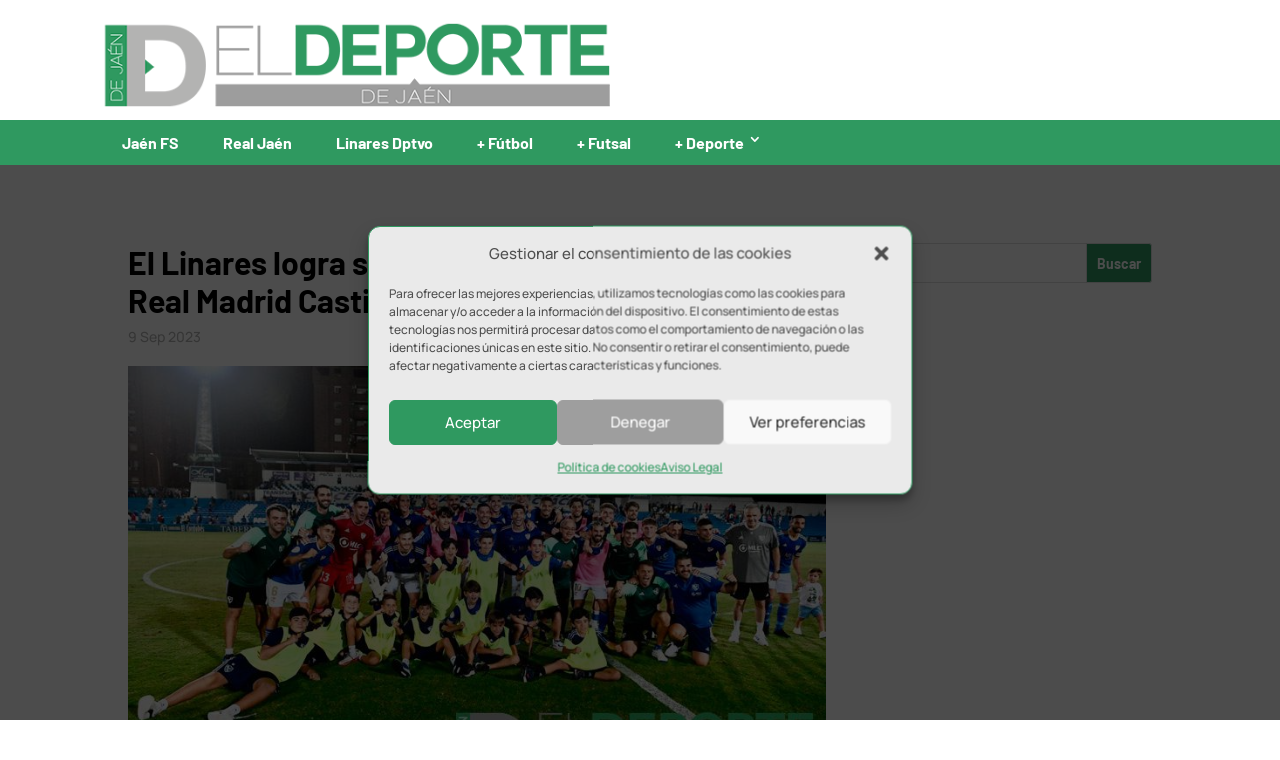

--- FILE ---
content_type: text/html; charset=UTF-8
request_url: https://www.eldeportedejaen.com/2023/09/linares-real-madrid-castilla-primera-rfef/
body_size: 20044
content:
<!DOCTYPE html><html lang="es" prefix="og: https://ogp.me/ns#"><head><meta charset="UTF-8" /><meta http-equiv="X-UA-Compatible" content="IE=edge"><link rel="pingback" href="https://www.eldeportedejaen.com/blog/xmlrpc.php" /> <script defer src="[data-uri]"></script> <title>El Linares logra su primera victoria tras tumbar al Real Madrid Castilla</title><meta name="description" content="El Linares Deportivo completa un gran partido para doblegar al Real Madrid Castilla con los goles de Perejón y Hugo Díaz."/><meta name="robots" content="follow, index, max-snippet:-1, max-video-preview:-1, max-image-preview:large"/><link rel="canonical" href="https://www.eldeportedejaen.com/2023/09/linares-real-madrid-castilla-primera-rfef/" /><meta property="og:locale" content="es_ES" /><meta property="og:type" content="article" /><meta property="og:title" content="El Linares logra su primera victoria tras tumbar al Real Madrid Castilla" /><meta property="og:description" content="El Linares Deportivo completa un gran partido para doblegar al Real Madrid Castilla con los goles de Perejón y Hugo Díaz." /><meta property="og:url" content="https://www.eldeportedejaen.com/2023/09/linares-real-madrid-castilla-primera-rfef/" /><meta property="og:site_name" content="El Deporte de Jaén" /><meta property="article:publisher" content="https://www.facebook.com/eldeportedejaen/" /><meta property="article:tag" content="galeria" /><meta property="article:section" content="Linares Deportivo" /><meta property="og:updated_time" content="2023-09-10T18:03:38+02:00" /><meta property="og:image" content="https://www.eldeportedejaen.com/blog/wp-content/uploads/2023/09/linares-real-madrid.jpg" /><meta property="og:image:secure_url" content="https://www.eldeportedejaen.com/blog/wp-content/uploads/2023/09/linares-real-madrid.jpg" /><meta property="og:image:width" content="800" /><meta property="og:image:height" content="500" /><meta property="og:image:alt" content="linares real madrid castilla primera rfef" /><meta property="og:image:type" content="image/jpeg" /><meta property="article:published_time" content="2023-09-09T22:53:38+02:00" /><meta property="article:modified_time" content="2023-09-10T18:03:38+02:00" /><meta name="twitter:card" content="summary_large_image" /><meta name="twitter:title" content="El Linares logra su primera victoria tras tumbar al Real Madrid Castilla" /><meta name="twitter:description" content="El Linares Deportivo completa un gran partido para doblegar al Real Madrid Castilla con los goles de Perejón y Hugo Díaz." /><meta name="twitter:site" content="@eldeportedejaen" /><meta name="twitter:creator" content="@eldeportedejaen" /><meta name="twitter:image" content="https://www.eldeportedejaen.com/blog/wp-content/uploads/2023/09/linares-real-madrid.jpg" /><meta name="twitter:label1" content="Escrito por" /><meta name="twitter:data1" content="Redacción" /><meta name="twitter:label2" content="Tiempo de lectura" /><meta name="twitter:data2" content="2 minutos" /> <script type="application/ld+json" class="rank-math-schema">{"@context":"https://schema.org","@graph":[{"@type":"Organization","@id":"https://www.eldeportedejaen.com/#organization","name":"El Deporte de Ja\u00e9n","url":"https://www.eldeportedejaen.com","sameAs":["https://www.facebook.com/eldeportedejaen/","https://twitter.com/eldeportedejaen"],"email":"eldeportedejaen@gmail.com","logo":{"@type":"ImageObject","@id":"https://www.eldeportedejaen.com/#logo","url":"https://www.eldeportedejaen.com/blog/wp-content/uploads/2019/03/EDJ_Favicon.png","contentUrl":"https://www.eldeportedejaen.com/blog/wp-content/uploads/2019/03/EDJ_Favicon.png","caption":"El Deporte de Ja\u00e9n","inLanguage":"es","width":"512","height":"512"}},{"@type":"WebSite","@id":"https://www.eldeportedejaen.com/#website","url":"https://www.eldeportedejaen.com","name":"El Deporte de Ja\u00e9n","alternateName":"EDJ","publisher":{"@id":"https://www.eldeportedejaen.com/#organization"},"inLanguage":"es"},{"@type":"ImageObject","@id":"https://www.eldeportedejaen.com/blog/wp-content/uploads/2023/09/linares-real-madrid.jpg","url":"https://www.eldeportedejaen.com/blog/wp-content/uploads/2023/09/linares-real-madrid.jpg","width":"800","height":"500","caption":"linares real madrid castilla primera rfef","inLanguage":"es"},{"@type":"WebPage","@id":"https://www.eldeportedejaen.com/2023/09/linares-real-madrid-castilla-primera-rfef/#webpage","url":"https://www.eldeportedejaen.com/2023/09/linares-real-madrid-castilla-primera-rfef/","name":"El Linares logra su primera victoria tras tumbar al Real Madrid Castilla","datePublished":"2023-09-09T22:53:38+02:00","dateModified":"2023-09-10T18:03:38+02:00","isPartOf":{"@id":"https://www.eldeportedejaen.com/#website"},"primaryImageOfPage":{"@id":"https://www.eldeportedejaen.com/blog/wp-content/uploads/2023/09/linares-real-madrid.jpg"},"inLanguage":"es"},{"@type":"Person","@id":"https://www.eldeportedejaen.com/author/juanjo-ballesteros/","name":"Redacci\u00f3n","url":"https://www.eldeportedejaen.com/author/juanjo-ballesteros/","image":{"@type":"ImageObject","@id":"https://secure.gravatar.com/avatar/f8e9c24c8cb04b8b51d9b1c4a459d3d16874e2a74e7fe87e51619f124eb58828?s=96&amp;d=mm&amp;r=g","url":"https://secure.gravatar.com/avatar/f8e9c24c8cb04b8b51d9b1c4a459d3d16874e2a74e7fe87e51619f124eb58828?s=96&amp;d=mm&amp;r=g","caption":"Redacci\u00f3n","inLanguage":"es"},"worksFor":{"@id":"https://www.eldeportedejaen.com/#organization"}},{"@type":"NewsArticle","headline":"El Linares logra su primera victoria tras tumbar al Real Madrid Castilla","datePublished":"2023-09-09T22:53:38+02:00","dateModified":"2023-09-10T18:03:38+02:00","author":{"@id":"https://www.eldeportedejaen.com/author/juanjo-ballesteros/","name":"Redacci\u00f3n"},"publisher":{"@id":"https://www.eldeportedejaen.com/#organization"},"description":"El Linares Deportivo completa un gran partido para doblegar al Real Madrid Castilla con los goles de Perej\u00f3n y Hugo D\u00edaz.","name":"El Linares logra su primera victoria tras tumbar al Real Madrid Castilla","@id":"https://www.eldeportedejaen.com/2023/09/linares-real-madrid-castilla-primera-rfef/#richSnippet","isPartOf":{"@id":"https://www.eldeportedejaen.com/2023/09/linares-real-madrid-castilla-primera-rfef/#webpage"},"image":{"@id":"https://www.eldeportedejaen.com/blog/wp-content/uploads/2023/09/linares-real-madrid.jpg"},"inLanguage":"es","mainEntityOfPage":{"@id":"https://www.eldeportedejaen.com/2023/09/linares-real-madrid-castilla-primera-rfef/#webpage"}}]}</script> <link rel='dns-prefetch' href='//use.fontawesome.com' /><link rel="alternate" type="application/rss+xml" title="El Deporte de Jaén &raquo; Feed" href="https://www.eldeportedejaen.com/feed/" /><link rel="alternate" type="application/rss+xml" title="El Deporte de Jaén &raquo; Feed de los comentarios" href="https://www.eldeportedejaen.com/comments/feed/" /><link rel="alternate" type="application/rss+xml" title="El Deporte de Jaén &raquo; Comentario El Linares logra su primera victoria tras tumbar al Real Madrid Castilla del feed" href="https://www.eldeportedejaen.com/2023/09/linares-real-madrid-castilla-primera-rfef/feed/" /><link rel="alternate" title="oEmbed (JSON)" type="application/json+oembed" href="https://www.eldeportedejaen.com/wp-json/oembed/1.0/embed?url=https%3A%2F%2Fwww.eldeportedejaen.com%2F2023%2F09%2Flinares-real-madrid-castilla-primera-rfef%2F" /><link rel="alternate" title="oEmbed (XML)" type="text/xml+oembed" href="https://www.eldeportedejaen.com/wp-json/oembed/1.0/embed?url=https%3A%2F%2Fwww.eldeportedejaen.com%2F2023%2F09%2Flinares-real-madrid-castilla-primera-rfef%2F&#038;format=xml" /><meta content="Divi Child v.1.0.7" name="generator"/><style id='wp-emoji-styles-inline-css' type='text/css'>img.wp-smiley, img.emoji {
		display: inline !important;
		border: none !important;
		box-shadow: none !important;
		height: 1em !important;
		width: 1em !important;
		margin: 0 0.07em !important;
		vertical-align: -0.1em !important;
		background: none !important;
		padding: 0 !important;
	}
/*# sourceURL=wp-emoji-styles-inline-css */</style><style id='wp-block-library-inline-css' type='text/css'>:root{--wp-block-synced-color:#7a00df;--wp-block-synced-color--rgb:122,0,223;--wp-bound-block-color:var(--wp-block-synced-color);--wp-editor-canvas-background:#ddd;--wp-admin-theme-color:#007cba;--wp-admin-theme-color--rgb:0,124,186;--wp-admin-theme-color-darker-10:#006ba1;--wp-admin-theme-color-darker-10--rgb:0,107,160.5;--wp-admin-theme-color-darker-20:#005a87;--wp-admin-theme-color-darker-20--rgb:0,90,135;--wp-admin-border-width-focus:2px}@media (min-resolution:192dpi){:root{--wp-admin-border-width-focus:1.5px}}.wp-element-button{cursor:pointer}:root .has-very-light-gray-background-color{background-color:#eee}:root .has-very-dark-gray-background-color{background-color:#313131}:root .has-very-light-gray-color{color:#eee}:root .has-very-dark-gray-color{color:#313131}:root .has-vivid-green-cyan-to-vivid-cyan-blue-gradient-background{background:linear-gradient(135deg,#00d084,#0693e3)}:root .has-purple-crush-gradient-background{background:linear-gradient(135deg,#34e2e4,#4721fb 50%,#ab1dfe)}:root .has-hazy-dawn-gradient-background{background:linear-gradient(135deg,#faaca8,#dad0ec)}:root .has-subdued-olive-gradient-background{background:linear-gradient(135deg,#fafae1,#67a671)}:root .has-atomic-cream-gradient-background{background:linear-gradient(135deg,#fdd79a,#004a59)}:root .has-nightshade-gradient-background{background:linear-gradient(135deg,#330968,#31cdcf)}:root .has-midnight-gradient-background{background:linear-gradient(135deg,#020381,#2874fc)}:root{--wp--preset--font-size--normal:16px;--wp--preset--font-size--huge:42px}.has-regular-font-size{font-size:1em}.has-larger-font-size{font-size:2.625em}.has-normal-font-size{font-size:var(--wp--preset--font-size--normal)}.has-huge-font-size{font-size:var(--wp--preset--font-size--huge)}.has-text-align-center{text-align:center}.has-text-align-left{text-align:left}.has-text-align-right{text-align:right}.has-fit-text{white-space:nowrap!important}#end-resizable-editor-section{display:none}.aligncenter{clear:both}.items-justified-left{justify-content:flex-start}.items-justified-center{justify-content:center}.items-justified-right{justify-content:flex-end}.items-justified-space-between{justify-content:space-between}.screen-reader-text{border:0;clip-path:inset(50%);height:1px;margin:-1px;overflow:hidden;padding:0;position:absolute;width:1px;word-wrap:normal!important}.screen-reader-text:focus{background-color:#ddd;clip-path:none;color:#444;display:block;font-size:1em;height:auto;left:5px;line-height:normal;padding:15px 23px 14px;text-decoration:none;top:5px;width:auto;z-index:100000}html :where(.has-border-color){border-style:solid}html :where([style*=border-top-color]){border-top-style:solid}html :where([style*=border-right-color]){border-right-style:solid}html :where([style*=border-bottom-color]){border-bottom-style:solid}html :where([style*=border-left-color]){border-left-style:solid}html :where([style*=border-width]){border-style:solid}html :where([style*=border-top-width]){border-top-style:solid}html :where([style*=border-right-width]){border-right-style:solid}html :where([style*=border-bottom-width]){border-bottom-style:solid}html :where([style*=border-left-width]){border-left-style:solid}html :where(img[class*=wp-image-]){height:auto;max-width:100%}:where(figure){margin:0 0 1em}html :where(.is-position-sticky){--wp-admin--admin-bar--position-offset:var(--wp-admin--admin-bar--height,0px)}@media screen and (max-width:600px){html :where(.is-position-sticky){--wp-admin--admin-bar--position-offset:0px}}

/*# sourceURL=wp-block-library-inline-css */</style><style id='global-styles-inline-css' type='text/css'>:root{--wp--preset--aspect-ratio--square: 1;--wp--preset--aspect-ratio--4-3: 4/3;--wp--preset--aspect-ratio--3-4: 3/4;--wp--preset--aspect-ratio--3-2: 3/2;--wp--preset--aspect-ratio--2-3: 2/3;--wp--preset--aspect-ratio--16-9: 16/9;--wp--preset--aspect-ratio--9-16: 9/16;--wp--preset--color--black: #000000;--wp--preset--color--cyan-bluish-gray: #abb8c3;--wp--preset--color--white: #ffffff;--wp--preset--color--pale-pink: #f78da7;--wp--preset--color--vivid-red: #cf2e2e;--wp--preset--color--luminous-vivid-orange: #ff6900;--wp--preset--color--luminous-vivid-amber: #fcb900;--wp--preset--color--light-green-cyan: #7bdcb5;--wp--preset--color--vivid-green-cyan: #00d084;--wp--preset--color--pale-cyan-blue: #8ed1fc;--wp--preset--color--vivid-cyan-blue: #0693e3;--wp--preset--color--vivid-purple: #9b51e0;--wp--preset--gradient--vivid-cyan-blue-to-vivid-purple: linear-gradient(135deg,rgb(6,147,227) 0%,rgb(155,81,224) 100%);--wp--preset--gradient--light-green-cyan-to-vivid-green-cyan: linear-gradient(135deg,rgb(122,220,180) 0%,rgb(0,208,130) 100%);--wp--preset--gradient--luminous-vivid-amber-to-luminous-vivid-orange: linear-gradient(135deg,rgb(252,185,0) 0%,rgb(255,105,0) 100%);--wp--preset--gradient--luminous-vivid-orange-to-vivid-red: linear-gradient(135deg,rgb(255,105,0) 0%,rgb(207,46,46) 100%);--wp--preset--gradient--very-light-gray-to-cyan-bluish-gray: linear-gradient(135deg,rgb(238,238,238) 0%,rgb(169,184,195) 100%);--wp--preset--gradient--cool-to-warm-spectrum: linear-gradient(135deg,rgb(74,234,220) 0%,rgb(151,120,209) 20%,rgb(207,42,186) 40%,rgb(238,44,130) 60%,rgb(251,105,98) 80%,rgb(254,248,76) 100%);--wp--preset--gradient--blush-light-purple: linear-gradient(135deg,rgb(255,206,236) 0%,rgb(152,150,240) 100%);--wp--preset--gradient--blush-bordeaux: linear-gradient(135deg,rgb(254,205,165) 0%,rgb(254,45,45) 50%,rgb(107,0,62) 100%);--wp--preset--gradient--luminous-dusk: linear-gradient(135deg,rgb(255,203,112) 0%,rgb(199,81,192) 50%,rgb(65,88,208) 100%);--wp--preset--gradient--pale-ocean: linear-gradient(135deg,rgb(255,245,203) 0%,rgb(182,227,212) 50%,rgb(51,167,181) 100%);--wp--preset--gradient--electric-grass: linear-gradient(135deg,rgb(202,248,128) 0%,rgb(113,206,126) 100%);--wp--preset--gradient--midnight: linear-gradient(135deg,rgb(2,3,129) 0%,rgb(40,116,252) 100%);--wp--preset--font-size--small: 13px;--wp--preset--font-size--medium: 20px;--wp--preset--font-size--large: 36px;--wp--preset--font-size--x-large: 42px;--wp--preset--spacing--20: 0.44rem;--wp--preset--spacing--30: 0.67rem;--wp--preset--spacing--40: 1rem;--wp--preset--spacing--50: 1.5rem;--wp--preset--spacing--60: 2.25rem;--wp--preset--spacing--70: 3.38rem;--wp--preset--spacing--80: 5.06rem;--wp--preset--shadow--natural: 6px 6px 9px rgba(0, 0, 0, 0.2);--wp--preset--shadow--deep: 12px 12px 50px rgba(0, 0, 0, 0.4);--wp--preset--shadow--sharp: 6px 6px 0px rgba(0, 0, 0, 0.2);--wp--preset--shadow--outlined: 6px 6px 0px -3px rgb(255, 255, 255), 6px 6px rgb(0, 0, 0);--wp--preset--shadow--crisp: 6px 6px 0px rgb(0, 0, 0);}:root { --wp--style--global--content-size: 823px;--wp--style--global--wide-size: 1080px; }:where(body) { margin: 0; }.wp-site-blocks > .alignleft { float: left; margin-right: 2em; }.wp-site-blocks > .alignright { float: right; margin-left: 2em; }.wp-site-blocks > .aligncenter { justify-content: center; margin-left: auto; margin-right: auto; }:where(.is-layout-flex){gap: 0.5em;}:where(.is-layout-grid){gap: 0.5em;}.is-layout-flow > .alignleft{float: left;margin-inline-start: 0;margin-inline-end: 2em;}.is-layout-flow > .alignright{float: right;margin-inline-start: 2em;margin-inline-end: 0;}.is-layout-flow > .aligncenter{margin-left: auto !important;margin-right: auto !important;}.is-layout-constrained > .alignleft{float: left;margin-inline-start: 0;margin-inline-end: 2em;}.is-layout-constrained > .alignright{float: right;margin-inline-start: 2em;margin-inline-end: 0;}.is-layout-constrained > .aligncenter{margin-left: auto !important;margin-right: auto !important;}.is-layout-constrained > :where(:not(.alignleft):not(.alignright):not(.alignfull)){max-width: var(--wp--style--global--content-size);margin-left: auto !important;margin-right: auto !important;}.is-layout-constrained > .alignwide{max-width: var(--wp--style--global--wide-size);}body .is-layout-flex{display: flex;}.is-layout-flex{flex-wrap: wrap;align-items: center;}.is-layout-flex > :is(*, div){margin: 0;}body .is-layout-grid{display: grid;}.is-layout-grid > :is(*, div){margin: 0;}body{padding-top: 0px;padding-right: 0px;padding-bottom: 0px;padding-left: 0px;}:root :where(.wp-element-button, .wp-block-button__link){background-color: #32373c;border-width: 0;color: #fff;font-family: inherit;font-size: inherit;font-style: inherit;font-weight: inherit;letter-spacing: inherit;line-height: inherit;padding-top: calc(0.667em + 2px);padding-right: calc(1.333em + 2px);padding-bottom: calc(0.667em + 2px);padding-left: calc(1.333em + 2px);text-decoration: none;text-transform: inherit;}.has-black-color{color: var(--wp--preset--color--black) !important;}.has-cyan-bluish-gray-color{color: var(--wp--preset--color--cyan-bluish-gray) !important;}.has-white-color{color: var(--wp--preset--color--white) !important;}.has-pale-pink-color{color: var(--wp--preset--color--pale-pink) !important;}.has-vivid-red-color{color: var(--wp--preset--color--vivid-red) !important;}.has-luminous-vivid-orange-color{color: var(--wp--preset--color--luminous-vivid-orange) !important;}.has-luminous-vivid-amber-color{color: var(--wp--preset--color--luminous-vivid-amber) !important;}.has-light-green-cyan-color{color: var(--wp--preset--color--light-green-cyan) !important;}.has-vivid-green-cyan-color{color: var(--wp--preset--color--vivid-green-cyan) !important;}.has-pale-cyan-blue-color{color: var(--wp--preset--color--pale-cyan-blue) !important;}.has-vivid-cyan-blue-color{color: var(--wp--preset--color--vivid-cyan-blue) !important;}.has-vivid-purple-color{color: var(--wp--preset--color--vivid-purple) !important;}.has-black-background-color{background-color: var(--wp--preset--color--black) !important;}.has-cyan-bluish-gray-background-color{background-color: var(--wp--preset--color--cyan-bluish-gray) !important;}.has-white-background-color{background-color: var(--wp--preset--color--white) !important;}.has-pale-pink-background-color{background-color: var(--wp--preset--color--pale-pink) !important;}.has-vivid-red-background-color{background-color: var(--wp--preset--color--vivid-red) !important;}.has-luminous-vivid-orange-background-color{background-color: var(--wp--preset--color--luminous-vivid-orange) !important;}.has-luminous-vivid-amber-background-color{background-color: var(--wp--preset--color--luminous-vivid-amber) !important;}.has-light-green-cyan-background-color{background-color: var(--wp--preset--color--light-green-cyan) !important;}.has-vivid-green-cyan-background-color{background-color: var(--wp--preset--color--vivid-green-cyan) !important;}.has-pale-cyan-blue-background-color{background-color: var(--wp--preset--color--pale-cyan-blue) !important;}.has-vivid-cyan-blue-background-color{background-color: var(--wp--preset--color--vivid-cyan-blue) !important;}.has-vivid-purple-background-color{background-color: var(--wp--preset--color--vivid-purple) !important;}.has-black-border-color{border-color: var(--wp--preset--color--black) !important;}.has-cyan-bluish-gray-border-color{border-color: var(--wp--preset--color--cyan-bluish-gray) !important;}.has-white-border-color{border-color: var(--wp--preset--color--white) !important;}.has-pale-pink-border-color{border-color: var(--wp--preset--color--pale-pink) !important;}.has-vivid-red-border-color{border-color: var(--wp--preset--color--vivid-red) !important;}.has-luminous-vivid-orange-border-color{border-color: var(--wp--preset--color--luminous-vivid-orange) !important;}.has-luminous-vivid-amber-border-color{border-color: var(--wp--preset--color--luminous-vivid-amber) !important;}.has-light-green-cyan-border-color{border-color: var(--wp--preset--color--light-green-cyan) !important;}.has-vivid-green-cyan-border-color{border-color: var(--wp--preset--color--vivid-green-cyan) !important;}.has-pale-cyan-blue-border-color{border-color: var(--wp--preset--color--pale-cyan-blue) !important;}.has-vivid-cyan-blue-border-color{border-color: var(--wp--preset--color--vivid-cyan-blue) !important;}.has-vivid-purple-border-color{border-color: var(--wp--preset--color--vivid-purple) !important;}.has-vivid-cyan-blue-to-vivid-purple-gradient-background{background: var(--wp--preset--gradient--vivid-cyan-blue-to-vivid-purple) !important;}.has-light-green-cyan-to-vivid-green-cyan-gradient-background{background: var(--wp--preset--gradient--light-green-cyan-to-vivid-green-cyan) !important;}.has-luminous-vivid-amber-to-luminous-vivid-orange-gradient-background{background: var(--wp--preset--gradient--luminous-vivid-amber-to-luminous-vivid-orange) !important;}.has-luminous-vivid-orange-to-vivid-red-gradient-background{background: var(--wp--preset--gradient--luminous-vivid-orange-to-vivid-red) !important;}.has-very-light-gray-to-cyan-bluish-gray-gradient-background{background: var(--wp--preset--gradient--very-light-gray-to-cyan-bluish-gray) !important;}.has-cool-to-warm-spectrum-gradient-background{background: var(--wp--preset--gradient--cool-to-warm-spectrum) !important;}.has-blush-light-purple-gradient-background{background: var(--wp--preset--gradient--blush-light-purple) !important;}.has-blush-bordeaux-gradient-background{background: var(--wp--preset--gradient--blush-bordeaux) !important;}.has-luminous-dusk-gradient-background{background: var(--wp--preset--gradient--luminous-dusk) !important;}.has-pale-ocean-gradient-background{background: var(--wp--preset--gradient--pale-ocean) !important;}.has-electric-grass-gradient-background{background: var(--wp--preset--gradient--electric-grass) !important;}.has-midnight-gradient-background{background: var(--wp--preset--gradient--midnight) !important;}.has-small-font-size{font-size: var(--wp--preset--font-size--small) !important;}.has-medium-font-size{font-size: var(--wp--preset--font-size--medium) !important;}.has-large-font-size{font-size: var(--wp--preset--font-size--large) !important;}.has-x-large-font-size{font-size: var(--wp--preset--font-size--x-large) !important;}
/*# sourceURL=global-styles-inline-css */</style><link rel='stylesheet' id='widgetopts-styles-css' href='https://www.eldeportedejaen.com/blog/wp-content/cache/autoptimize/css/autoptimize_single_47c53c6ddea8675d3514d99fe66dd2e6.css?ver=4.1.3' type='text/css' media='all' /><link rel='stylesheet' id='wpsr_main_css-css' href='https://www.eldeportedejaen.com/blog/wp-content/plugins/wp-socializer/public/css/wpsr.min.css?ver=7.9' type='text/css' media='all' /><link rel='stylesheet' id='wpsr_fa_icons-css' href='https://use.fontawesome.com/releases/v6.7.2/css/all.css?ver=7.9' type='text/css' media='all' /><link rel='stylesheet' id='cmplz-general-css' href='https://www.eldeportedejaen.com/blog/wp-content/plugins/complianz-gdpr/assets/css/cookieblocker.min.css?ver=1765899910' type='text/css' media='all' /><link rel='stylesheet' id='wp-pagenavi-css' href='https://www.eldeportedejaen.com/blog/wp-content/cache/autoptimize/css/autoptimize_single_73d29ecb3ae4eb2b78712fab3a46d32d.css?ver=2.70' type='text/css' media='all' /><link rel='stylesheet' id='divi-style-parent-css' href='https://www.eldeportedejaen.com/blog/wp-content/themes/Divi/style-static.min.css?ver=4.27.5' type='text/css' media='all' /><link rel='stylesheet' id='fonts-css' href='https://www.eldeportedejaen.com/blog/wp-content/cache/autoptimize/css/autoptimize_single_7040781b146679376c0fdaedb1cf0d7f.css?ver=6.9' type='text/css' media='all' /><link rel='stylesheet' id='divi-style-css' href='https://www.eldeportedejaen.com/blog/wp-content/cache/autoptimize/css/autoptimize_single_9c46e88a984e338653b6ed97113d070f.css?ver=4.27.5' type='text/css' media='all' /> <script defer type="text/javascript" src="https://www.eldeportedejaen.com/blog/wp-includes/js/jquery/jquery.min.js?ver=3.7.1" id="jquery-core-js"></script> <script defer type="text/javascript" src="https://www.eldeportedejaen.com/blog/wp-includes/js/jquery/jquery-migrate.min.js?ver=3.4.1" id="jquery-migrate-js"></script> <link rel="https://api.w.org/" href="https://www.eldeportedejaen.com/wp-json/" /><link rel="alternate" title="JSON" type="application/json" href="https://www.eldeportedejaen.com/wp-json/wp/v2/posts/128349" /><link rel="EditURI" type="application/rsd+xml" title="RSD" href="https://www.eldeportedejaen.com/blog/xmlrpc.php?rsd" /><meta name="generator" content="WordPress 6.9" /><link rel='shortlink' href='https://www.eldeportedejaen.com/?p=128349' /> <style type="text/css" media="screen">.g { margin:0px; padding:0px; overflow:hidden; line-height:1; zoom:1; }
	.g img { height:auto; }
	.g-col { position:relative; float:left; }
	.g-col:first-child { margin-left: 0; }
	.g-col:last-child { margin-right: 0; }
	@media only screen and (max-width: 480px) {
		.g-col, .g-dyn, .g-single { width:100%; margin-left:0; margin-right:0; }
	}</style> <script defer src="[data-uri]"></script> <script defer src="[data-uri]"></script> <style>.cmplz-hidden {
					display: none !important;
				}</style><meta name="viewport" content="width=device-width, initial-scale=1.0, maximum-scale=5.0, user-scalable=1" /> <script type="text/plain" data-service="google-analytics" data-category="statistics" async data-cmplz-src="https://www.googletagmanager.com/gtag/js?id=G-0WJM0NZYVX"></script> <script defer src="[data-uri]"></script> <meta name="google-site-verification" content="2IsT17oveY-WpEoE3C05m78vIEv2cHsoV4T4vwAO3Dc"><link rel="icon" href="https://www.eldeportedejaen.com/blog/wp-content/uploads/2019/03/cropped-EDJ_Favicon-32x32.png" sizes="32x32" /><link rel="icon" href="https://www.eldeportedejaen.com/blog/wp-content/uploads/2019/03/cropped-EDJ_Favicon-192x192.png" sizes="192x192" /><link rel="apple-touch-icon" href="https://www.eldeportedejaen.com/blog/wp-content/uploads/2019/03/cropped-EDJ_Favicon-180x180.png" /><meta name="msapplication-TileImage" content="https://www.eldeportedejaen.com/blog/wp-content/uploads/2019/03/cropped-EDJ_Favicon-270x270.png" /><link rel="stylesheet" id="et-divi-customizer-global-cached-inline-styles" href="https://www.eldeportedejaen.com/blog/wp-content/et-cache/global/et-divi-customizer-global.min.css?ver=1764920873" /><meta name="facebook-domain-verification" content="ufkc43ycmsa3n5qipx7rdf5rnjjyav" /></head><body data-cmplz=1 class="wp-singular post-template-default single single-post postid-128349 single-format-standard wp-theme-Divi wp-child-theme-Divi-child et_button_no_icon et_pb_button_helper_class et_fixed_nav et_show_nav et_pb_show_title et_primary_nav_dropdown_animation_fade et_secondary_nav_dropdown_animation_fade et_header_style_left et_pb_footer_columns3 et_cover_background osx et_pb_gutters2 et_right_sidebar et_divi_theme et-db"><div id="page-container"><header id="main-header"><div id="headertop" class="container clearfix et_menu_container"><div class="logo_container"> <a href="https://www.eldeportedejaen.com/"> <img src="https://www.eldeportedejaen.com/blog/wp-content/uploads/2021/09/logo_web.png" width="560" height="96" alt="El Deporte de Jaén" id="logo" data-height-percentage="100" /> </a></div><div class="ads-pub-logo"><div id="adrotate_widgets-21" class="widget adrotate_widgets"><div class="clear"></div></div></div></div><div id="headerbottom" class="container clearfix et_menu_container"><div id="et-top-navigation" ><nav id="top-menu-nav"><ul id="top-menu" class="nav"><li id="menu-item-12" class="menu-item menu-item-type-taxonomy menu-item-object-category menu-item-12"><a href="https://www.eldeportedejaen.com/category/jaen-fs/">Jaén FS</a></li><li id="menu-item-15" class="menu-item menu-item-type-taxonomy menu-item-object-category menu-item-15"><a href="https://www.eldeportedejaen.com/category/real-jaen/">Real Jaén</a></li><li id="menu-item-37388" class="menu-item menu-item-type-taxonomy menu-item-object-category current-post-ancestor current-menu-parent current-post-parent menu-item-37388"><a href="https://www.eldeportedejaen.com/category/linares-deportivo/">Linares Dptvo</a></li><li id="menu-item-13" class="menu-item menu-item-type-taxonomy menu-item-object-category menu-item-13"><a href="https://www.eldeportedejaen.com/category/polideportivo/futbol/">+ Fútbol</a></li><li id="menu-item-9093" class="menu-item menu-item-type-taxonomy menu-item-object-category menu-item-9093"><a href="https://www.eldeportedejaen.com/category/polideportivo/futsal/">+ Futsal</a></li><li id="menu-item-14" class="menu-item menu-item-type-taxonomy menu-item-object-category menu-item-has-children menu-item-14"><a href="https://www.eldeportedejaen.com/category/polideportivo/">+ Deporte</a><ul class="sub-menu"><li id="menu-item-17" class="menu-item menu-item-type-taxonomy menu-item-object-category menu-item-17"><a href="https://www.eldeportedejaen.com/category/polideportivo/baloncesto/">Baloncesto</a></li><li id="menu-item-16" class="menu-item menu-item-type-taxonomy menu-item-object-category menu-item-16"><a href="https://www.eldeportedejaen.com/category/polideportivo/atletismo/">Atletismo</a></li><li id="menu-item-970" class="menu-item menu-item-type-taxonomy menu-item-object-category menu-item-970"><a href="https://www.eldeportedejaen.com/category/polideportivo/padel/">Pádel</a></li><li id="menu-item-971" class="menu-item menu-item-type-taxonomy menu-item-object-category menu-item-971"><a href="https://www.eldeportedejaen.com/category/polideportivo/rugby/">Rugby</a></li><li id="menu-item-968" class="menu-item menu-item-type-taxonomy menu-item-object-category menu-item-968"><a href="https://www.eldeportedejaen.com/category/polideportivo/ciclismo/">Ciclismo</a></li><li id="menu-item-973" class="menu-item menu-item-type-taxonomy menu-item-object-category menu-item-973"><a href="https://www.eldeportedejaen.com/category/polideportivo/tenis-de-mesa/">Tenis de mesa</a></li><li id="menu-item-55957" class="menu-item menu-item-type-taxonomy menu-item-object-category menu-item-55957"><a href="https://www.eldeportedejaen.com/category/polideportivo/boxeo/">Boxeo</a></li><li id="menu-item-55956" class="menu-item menu-item-type-taxonomy menu-item-object-category menu-item-55956"><a href="https://www.eldeportedejaen.com/category/polideportivo/motor/">Motor</a></li><li id="menu-item-969" class="menu-item menu-item-type-taxonomy menu-item-object-category menu-item-969"><a href="https://www.eldeportedejaen.com/category/polideportivo/natacion/">Natación</a></li></ul></li></ul></nav><div id="logo_mobile"> <a href="https://www.eldeportedejaen.com" title="El deporte de Jaén"><noscript><img src="https://www.eldeportedejaen.com/blog/wp-content/themes/Divi-child/images/logo_edj_blanco.png" alt="El deporte de Jaén"/></noscript><img class="lazyload" src='data:image/svg+xml,%3Csvg%20xmlns=%22http://www.w3.org/2000/svg%22%20viewBox=%220%200%20210%20140%22%3E%3C/svg%3E' data-src="https://www.eldeportedejaen.com/blog/wp-content/themes/Divi-child/images/logo_edj_blanco.png" alt="El deporte de Jaén"/></a></div><div id="et_mobile_nav_menu"><div class="mobile_nav closed"> <span class="select_page">Seleccionar página</span> <span class="mobile_menu_bar mobile_menu_bar_toggle"></span></div></div></div></div><div class="et_search_outer"><div class="container et_search_form_container"><form role="search" method="get" class="et-search-form" action="https://www.eldeportedejaen.com/"> <input type="search" class="et-search-field" placeholder="Búsqueda &hellip;" value="" name="s" title="Buscar:" /></form> <span class="et_close_search_field"></span></div></div></header><div id="et-main-area"><div class="ads-wall-container ads-wall-container-left"><div class="ads-wall-left"><div id="adrotate_widgets-33" class="extendedwopts-hide extendedwopts-tablet extendedwopts-mobile extendedwopts-md-right widget adrotate_widgets"><div class="clear"></div></div></div></div><div class="ads-wall-container ads-wall-container-right"><div class="ads-wall-right"><div id="adrotate_widgets-34" class="extendedwopts-hide extendedwopts-tablet extendedwopts-mobile extendedwopts-md-left widget adrotate_widgets"><div class="clear"></div></div></div></div><div class="ads-pub-logo-mobile"><div id="adrotate_widgets-21" class="widget adrotate_widgets"><div class="clear"></div></div></div><div class="ads-pub-superior"><div id="adrotate_widgets-15" class="widget adrotate_widgets"><div class="clear"></div></div></div><div id="main-content"><div class="container"><div id="content-area" class="clearfix"><div id="left-area" class="noticia_single_edj"><article id="post-128349" class="et_pb_post post-128349 post type-post status-publish format-standard has-post-thumbnail hentry category-linares-deportivo tag-galeria"><h1 class="entry-title">El Linares logra su primera victoria tras tumbar al Real Madrid Castilla</h1><p class="post-meta"><span class="published">9 Sep 2023</span></p><div class="imagen_noticia"><div class="wp-caption aligncenter"> <noscript><img src="https://www.eldeportedejaen.com/blog/wp-content/uploads/2023/09/linares-real-madrid.jpg" alt="El Linares logra su primera victoria tras tumbar al Real Madrid Castilla" class="" width="1080" height="675" srcset="https://www.eldeportedejaen.com/blog/wp-content/uploads/2023/09/linares-real-madrid.jpg 1080w, https://www.eldeportedejaen.com/blog/wp-content/uploads/2023/09/linares-real-madrid-480x300.jpg 480w" sizes="(min-width: 0px) and (max-width: 480px) 480px, (min-width: 481px) 1080px, 100vw" /></noscript><img src='data:image/svg+xml,%3Csvg%20xmlns=%22http://www.w3.org/2000/svg%22%20viewBox=%220%200%201080%20675%22%3E%3C/svg%3E' data-src="https://www.eldeportedejaen.com/blog/wp-content/uploads/2023/09/linares-real-madrid.jpg" alt="El Linares logra su primera victoria tras tumbar al Real Madrid Castilla" class="lazyload " width="1080" height="675" data-srcset="https://www.eldeportedejaen.com/blog/wp-content/uploads/2023/09/linares-real-madrid.jpg 1080w, https://www.eldeportedejaen.com/blog/wp-content/uploads/2023/09/linares-real-madrid-480x300.jpg 480w" data-sizes="(min-width: 0px) and (max-width: 480px) 480px, (min-width: 481px) 1080px, 100vw" /><p class="wp-caption-text"></p></div></div><div class="contenido_noticia"><div class="et_post_meta_wrapper"><div class="wp-socializer wpsr-share-icons wpsr-flex-center" data-lg-action="show" data-sm-action="show" data-sm-width="980"><h4>Comparte esta noticia</h4><div class="wpsr-si-inner"><div class="socializer sr-popup sr-40px sr-opacity sr-pad"><span class="sr-facebook"><a data-id="facebook" style="color:#ffffff;" rel="nofollow" href="https://www.facebook.com/share.php?u=https%3A%2F%2Fwww.eldeportedejaen.com%2F2023%2F09%2Flinares-real-madrid-castilla-primera-rfef%2F" target="_blank" title="Share this on Facebook"><i class="fab fa-facebook-f"></i></a></span> <span class="sr-twitter"><a data-id="twitter" style="color:#ffffff;" rel="nofollow" href="https://twitter.com/intent/tweet?text=El%20Linares%20logra%20su%20primera%20victoria%20tras%20tumbar%20al%20Real%20Madrid%20Castilla%20-%20https%3A%2F%2Fwww.eldeportedejaen.com%2F2023%2F09%2Flinares-real-madrid-castilla-primera-rfef%2F%20" target="_blank" title="Tweet this !"><i class="fab fa-twitter"></i></a></span> <span class="sr-whatsapp"><a data-mobile="whatsapp://send?text=El%20Linares%20logra%20su%20primera%20victoria%20tras%20tumbar%20al%20Real%20Madrid%20Castilla%20-%20https%3A%2F%2Fwww.eldeportedejaen.com%2F2023%2F09%2Flinares-real-madrid-castilla-primera-rfef%2F" data-id="whatsapp" style="color:#ffffff;" rel="nofollow" href="https://api.whatsapp.com/send?text=El%20Linares%20logra%20su%20primera%20victoria%20tras%20tumbar%20al%20Real%20Madrid%20Castilla%20https%3A%2F%2Fwww.eldeportedejaen.com%2F2023%2F09%2Flinares-real-madrid-castilla-primera-rfef%2F" target="_blank" title="WhatsApp"><i class="fab fa-whatsapp"></i></a></span> <span class="sr-telegram"><a data-id="telegram" style="color:#ffffff;" rel="nofollow" href="https://telegram.me/share/url?url=https%3A%2F%2Fwww.eldeportedejaen.com%2F2023%2F09%2Flinares-real-madrid-castilla-primera-rfef%2F&amp;text=El%20Linares%20logra%20su%20primera%20victoria%20tras%20tumbar%20al%20Real%20Madrid%20Castilla" target="_blank" title="Telegram"><i class="fab fa-telegram-plane"></i></a></span></div></div></div><div class="entry-content"><p style="text-align: center;"><strong>LINARES DEPORTIVO 2-1 REAL MADRID CASTILLA</strong></p><p>Llegó la primera victoria de la temporada para el <a href="https://www.eldeportedejaen.com/category/linares-deportivo/">Linares Deportivo</a>, que mereció sumar los tres puntos tras completar un notable partido frente al Real Madrid Castilla. Perejón y Hugo Díaz anotaron para los linarenses.</p><p>El inicio de partido de los azulillos fue realmente bueno. En apenas diez minutos, los de Óscar Fernández generaron varias ocasiones ante el marco de Caniñzares. Primero lo intentó Rafa Llorente con un disparo lejano.</p><p>Después fue el turno para Perejón. El lateral derecho se convirtió en protagonista. El peligro local llegaba por el costado derecho. El sevillano conectó en dos ocasiones con Samu Corral pero la definición del ariete azulillo no fue certera.</p><p>Siguió insistiendo el Linares y continuaron produciéndose acercamientos en el área del filial madridista. Una mayor presencia ofensiva que derivó en el gol que ponía por delante al conjunto linarense.</p><p>Se superaba la media hora de partido y Perejón abría el marcador. El defensor sevillano estaba siendo uno de los mejores en el equipo azulillo y encontró el premio del gol cuando más lo merecía su equipo.</p><p><img fetchpriority="high" decoding="async" class="alignnone size-full wp-image-128356" src="https://www.eldeportedejaen.com/blog/wp-content/uploads/2023/09/linares-madrid-castilla.jpg" alt="linares real madrid castilla primera rfef" width="800" height="500" srcset="https://www.eldeportedejaen.com/blog/wp-content/uploads/2023/09/linares-madrid-castilla.jpg 800w, https://www.eldeportedejaen.com/blog/wp-content/uploads/2023/09/linares-madrid-castilla-480x300.jpg 480w" sizes="(min-width: 0px) and (max-width: 480px) 480px, (min-width: 481px) 800px, 100vw" /></p><p>A la vuelta de vestuarios cambió la suerte para el Linares Deportivo. El Real Madrid Castilla lograba igualar el encuentro desde el punto de penalti. Nico Paz transformaba la pena máxima y devolvía el empate al marcador.</p><p>Reaccionó con carácter y buen fútbol el equipo de Óscar Fernández, que ni mucho meno se vino abajo tras encajar el empate. Rentero pudo adelantar de nuevo a los linarenses con un remate tras saque de esquina.</p><p>La segunda mitad trajo los estrenos de Álex Oyón y de Alberto Moreno. El Linares mantuvo su línea y la entrada de nuevos jugadores refrescó las ideas en el frente ofensivo, al que también se incorporó Hugo Díaz.</p><p>El delantero cordobés entró en la recta final del choque para desatascar el partido y anotar el tanto que daba los tres puntos al Linares Deportivo. El primer triunfo de la temporada, más que merecido.</p><p><strong>FICHA TÉCNICA</strong></p><p><strong>Linares Deportivo (2)</strong>.- Samu Casado, Varela, Molina, Rentero, Rodri, Mena (Alberto, min.68), Mawi (Oyón, min.77), Samu Corral (Hugo Díaz, min.80), Duarte (Berlanga, min.77), Perejón y Llorente (Teddy, min.68).</p><p><strong>Real Madrid Castilla (1)</strong>.- Cañizares, Obrador, Theo Zidane, Nico Paz, Asencio, Gonzalo, Mami, Palacios, Víctor, Jacobo y Jiménez.</p><p><strong>Goles</strong>.- 1-0, Perejón (min.38); 1-1, Nico Paz (p) (min.55); 2-1, Hugo Díaz (min.86).</p><p><strong>Árbitro</strong>.- Cambronero González. En el Linares Deportivo, tarjeta amarilla para Samu Corral, Varela,</p><p><strong>Incidencias</strong>.- Partido correspondiente a la jornada 3 del Campeonato Nacional de Liga del Grupo 2 de la Primera Federación en el Estadio de Linarejos entre Linares Deportivo y Real Madrid Castilla.</p><blockquote class="imgur-embed-pub" lang="en" data-id="a/JJE3nlE"><p><a href="//imgur.com/a/JJE3nlE">Linares Deportivo 2-1 Real Madrid Castilla (09-09-2023)</a></p></blockquote><p><script defer src="//s.imgur.com/min/embed.js" charset="utf-8"></script></p></div></div><div class="et_post_meta_wrapper"><div class="ads-pub-single"><div id="adrotate_widgets-20" class="widget adrotate_widgets"><div class="clear"></div></div></div><section id="comment-wrap"><div id="comment-section" class="nocomments"></div><div id="respond" class="comment-respond"><h3 id="reply-title" class="comment-reply-title"><span>Enviar comentario</span></h3><form action="https://www.eldeportedejaen.com/blog/wp-comments-post.php" method="post" id="commentform" class="comment-form"><p class="comment-notes"><span id="email-notes">Tu dirección de correo electrónico no será publicada.</span> <span class="required-field-message">Los campos obligatorios están marcados con <span class="required">*</span></span></p><p class="comment-form-comment"><label for="comment">Comentario <span class="required">*</span></label><textarea autocomplete="new-password"  id="g450a85dc5"  name="g450a85dc5"   cols="45" rows="8" maxlength="65525" required="required"></textarea><textarea id="comment" aria-label="hp-comment" aria-hidden="true" name="comment" autocomplete="new-password" style="padding:0 !important;clip:rect(1px, 1px, 1px, 1px) !important;position:absolute !important;white-space:nowrap !important;height:1px !important;width:1px !important;overflow:hidden !important;" tabindex="-1"></textarea><script data-noptimize>document.getElementById("comment").setAttribute( "id", "a2ed54d133b059445ff37b0904011900" );document.getElementById("g450a85dc5").setAttribute( "id", "comment" );</script></p><p class="comment-form-author"><label for="author">Nombre <span class="required">*</span></label> <input id="author" name="author" type="text" value="" size="30" maxlength="245" autocomplete="name" required="required" /></p><p class="comment-form-email"><label for="email">Correo electrónico <span class="required">*</span></label> <input id="email" name="email" type="text" value="" size="30" maxlength="100" aria-describedby="email-notes" autocomplete="email" required="required" /></p><p class="comment-form-url"><label for="url">Web</label> <input id="url" name="url" type="text" value="" size="30" maxlength="200" autocomplete="url" /></p><p class="form-submit"><input name="submit" type="submit" id="submit" class="submit et_pb_button" value="Enviar comentario" /> <input type='hidden' name='comment_post_ID' value='128349' id='comment_post_ID' /> <input type='hidden' name='comment_parent' id='comment_parent' value='0' /></p></form></div></section></div></article><div id="related_posts"><div class="tituloseccion titulopeq"><h2>Noticias relacionadas</h2></div><article id="post-149762" class="noticia_destacada"><div class="imagen_noticia"><a href="https://www.eldeportedejaen.com/2026/01/miguel-de-la-fuente-entrenador-linares/" class="entry-featured-image-url"><noscript><img loading="lazy" src="https://www.eldeportedejaen.com/blog/wp-content/uploads/2026/01/miguel-de-la-fuente.jpg" alt="Miguel de la Fuente llega al Linares para sustituir al destituido Pedro Díaz"></noscript><img class="lazyload" loading="lazy" src='data:image/svg+xml,%3Csvg%20xmlns=%22http://www.w3.org/2000/svg%22%20viewBox=%220%200%20210%20140%22%3E%3C/svg%3E' data-src="https://www.eldeportedejaen.com/blog/wp-content/uploads/2026/01/miguel-de-la-fuente.jpg" alt="Miguel de la Fuente llega al Linares para sustituir al destituido Pedro Díaz"></a></div><div class="contenido_noticia"><h3 class="entry-title"><a href="https://www.eldeportedejaen.com/2026/01/miguel-de-la-fuente-entrenador-linares/">Miguel de la Fuente llega al Linares para sustituir al destituido Pedro Díaz</a></h3></div></article><article id="post-149743" class="noticia_destacada"><div class="imagen_noticia"><a href="https://www.eldeportedejaen.com/2026/01/pedro-diaz-deja-entrenador-linares/" class="entry-featured-image-url"><noscript><img loading="lazy" src="https://www.eldeportedejaen.com/blog/wp-content/uploads/2026/01/pedro_diaz.jpg" alt="Pedro Díaz deja de ser el entrenador del Linares Deportivo"></noscript><img class="lazyload" loading="lazy" src='data:image/svg+xml,%3Csvg%20xmlns=%22http://www.w3.org/2000/svg%22%20viewBox=%220%200%20210%20140%22%3E%3C/svg%3E' data-src="https://www.eldeportedejaen.com/blog/wp-content/uploads/2026/01/pedro_diaz.jpg" alt="Pedro Díaz deja de ser el entrenador del Linares Deportivo"></a></div><div class="contenido_noticia"><h3 class="entry-title"><a href="https://www.eldeportedejaen.com/2026/01/pedro-diaz-deja-entrenador-linares/">Pedro Díaz deja de ser el entrenador del Linares Deportivo</a></h3></div></article></div></div><div id="sidebar" class="sidebaredj" ><div id="search-3" class="extendedwopts-show extendedwopts-desktop extendedwopts-tablet extendedwopts-mobile widget widget_search"><form role="search" method="get" id="searchform" class="searchform" action="https://www.eldeportedejaen.com/"><div> <label class="screen-reader-text" for="s">Buscar:</label> <input type="text" value="" name="s" id="s" /> <input type="submit" id="searchsubmit" value="Buscar" /></div></form><div class="clear"></div></div><div id="adrotate_widgets-31" class="widget adrotate_widgets"><div class="clear"></div></div><div id="custom_html-2" class="widget_text extendedwopts-hide extendedwopts-tablet widget widget_custom_html"><div class="textwidget custom-html-widget"><iframe style="border:0px" height="445" width="408" src="https://www.lapreferente.com/widgetResultados.php?comp=19665&colorFondo=FFFFFF&colorFondoCabecera=&colorTextoCabecera=FFFFFF&anchoEscudos=20&fontSize=12&favorito=Linares%20Deportivo"></iframe></div><div class="clear"></div></div><div id="custom_html-3" class="widget_text extendedwopts-hide extendedwopts-tablet widget widget_custom_html"><h3 class="title">Clasificación Linares Deportivo</h3><div class="textwidget custom-html-widget"><iframe style="border:0px" height="445" width="408" src="https://www.lapreferente.com/widgetClasificacion.php?comp=19665&colorFondo=FFFFFF&colorFondoCabecera=&colorTextoCabecera=FFFFFF&anchoEscudos=20&fontSize=12&favorito=Linares%20Deportivo&ocultaEvolucion=1&ocultaPosicionAnterior=1"></iframe></div><div class="clear"></div></div><div id="adrotate_widgets-32" class="widget adrotate_widgets"><div class="clear"></div></div><div id="adrotate_widgets-4" class="widget adrotate_widgets"><h3 class="title">Acustyco</h3><div class="a-single a-7"><a class="gofollow" data-track="NywwLDYw" href="http://www.acustycoingenieria.com/contacto/" target="_blank" rel="nofollow"><noscript><img src="https://www.eldeportedejaen.com/blog/wp-content/uploads/2020/04/acustyco.gif" /></noscript><img class="lazyload" src='data:image/svg+xml,%3Csvg%20xmlns=%22http://www.w3.org/2000/svg%22%20viewBox=%220%200%20210%20140%22%3E%3C/svg%3E' data-src="https://www.eldeportedejaen.com/blog/wp-content/uploads/2020/04/acustyco.gif" /></a></div><div class="clear"></div></div><div id="adrotate_widgets-5" class="widget adrotate_widgets"><h3 class="title">Mensaje en la botella</h3><div class="a-single a-11"><a class="gofollow" data-track="MTEsMCw2MA==" href="" target="_blank"><noscript><img src="https://www.eldeportedejaen.com/blog/wp-content/uploads/2020/04/mensajebotella.jpg" /></noscript><img class="lazyload" src='data:image/svg+xml,%3Csvg%20xmlns=%22http://www.w3.org/2000/svg%22%20viewBox=%220%200%20210%20140%22%3E%3C/svg%3E' data-src="https://www.eldeportedejaen.com/blog/wp-content/uploads/2020/04/mensajebotella.jpg" /></a></div><div class="clear"></div></div><div id="adrotate_widgets-8" class="widget adrotate_widgets"><h3 class="title">Fotos EDJ</h3><div class="a-single a-10"><a class="gofollow" data-track="MTAsMCw2MA==" href="https://www.eldeportedejaen.com/2015/03/las-fotos-de-el-deporte-de-jaen-en-tus-manos/"><noscript><img src="https://www.eldeportedejaen.com/blog/wp-content/uploads/2020/04/fotos-edj.jpg" /></noscript><img class="lazyload" src='data:image/svg+xml,%3Csvg%20xmlns=%22http://www.w3.org/2000/svg%22%20viewBox=%220%200%20210%20140%22%3E%3C/svg%3E' data-src="https://www.eldeportedejaen.com/blog/wp-content/uploads/2020/04/fotos-edj.jpg" /></a></div><div class="clear"></div></div></div></div></div></div> <span class="et_pb_scroll_top et-pb-icon"></span><div id="footer_categories"><div class="container"><div class="container"><div id="footer-widgets" class="clearfix"><div class="footer-widget"><div id="nav_menu-2" class="widget fwidget et_pb_widget widget_nav_menu"><h4 class="title">Categorías destacadas</h4><div class="menu-footer-col-1-container"><ul id="menu-footer-col-1" class="menu"><li id="menu-item-96579" class="menu-item menu-item-type-taxonomy menu-item-object-category menu-item-96579"><a href="https://www.eldeportedejaen.com/category/real-jaen/">Real Jaén</a></li><li id="menu-item-96577" class="menu-item menu-item-type-taxonomy menu-item-object-category menu-item-96577"><a href="https://www.eldeportedejaen.com/category/jaen-fs/">Jaén FS</a></li><li id="menu-item-96578" class="menu-item menu-item-type-taxonomy menu-item-object-category current-post-ancestor current-menu-parent current-post-parent menu-item-96578"><a href="https://www.eldeportedejaen.com/category/linares-deportivo/">Linares Deportivo</a></li><li id="menu-item-96576" class="menu-item menu-item-type-taxonomy menu-item-object-category menu-item-96576"><a href="https://www.eldeportedejaen.com/category/tercera-rfef/atletico-mancha-real/">Atlético Mancha Real</a></li></ul></div></div></div><div class="footer-widget"><div id="nav_menu-3" class="widget fwidget et_pb_widget widget_nav_menu"><h4 class="title">&nbsp;</h4><div class="menu-footer-col-2-container"><ul id="menu-footer-col-2" class="menu"><li id="menu-item-96583" class="menu-item menu-item-type-taxonomy menu-item-object-category menu-item-96583"><a href="https://www.eldeportedejaen.com/category/tercera-rfef/udc-torredonjimeno/">UDC Torredonjimeno</a></li><li id="menu-item-96582" class="menu-item menu-item-type-taxonomy menu-item-object-category menu-item-96582"><a href="https://www.eldeportedejaen.com/category/tercera-rfef/cd-torreperogil/">CD Torreperogil</a></li><li id="menu-item-96580" class="menu-item menu-item-type-taxonomy menu-item-object-category menu-item-96580"><a href="https://www.eldeportedejaen.com/category/polideportivo/mengibar-fs/">Mengíbar FS</a></li><li id="menu-item-127300" class="menu-item menu-item-type-taxonomy menu-item-object-category menu-item-127300"><a href="https://www.eldeportedejaen.com/category/polideportivo/">+ Deporte</a></li></ul></div></div></div><div class="footer-widget"><div id="nav_menu-4" class="widget fwidget et_pb_widget widget_nav_menu"><h4 class="title">Más información</h4><div class="menu-footer-col-3-container"><ul id="menu-footer-col-3" class="menu"><li id="menu-item-97083" class="menu-item menu-item-type-custom menu-item-object-custom menu-item-97083"><a href="https://www.eldeportedejaen.com/tag/galeria/">Fotogalerías</a></li><li id="menu-item-96624" class="menu-item menu-item-type-post_type menu-item-object-page menu-item-96624"><a href="https://www.eldeportedejaen.com/anunciantes/">Anunciantes</a></li><li id="menu-item-96625" class="menu-item menu-item-type-post_type menu-item-object-page menu-item-96625"><a href="https://www.eldeportedejaen.com/aviso-legal/">Aviso Legal</a></li><li id="menu-item-96626" class="menu-item menu-item-type-post_type menu-item-object-page menu-item-96626"><a href="https://www.eldeportedejaen.com/politica-de-cookies/">Política de cookies</a></li></ul></div></div></div></div></div></div></div><footer id="main-footer"><div id="footer-bottom"><div class="container clearfix"><ul class="et-social-icons"><li class="et-social-icon et-social-facebook"> <a href="https://www.facebook.com/eldeportedejaen/" class="icon"> <span>Facebook</span> </a></li><li class="et-social-icon et-social-twitter"> <a href="https://twitter.com/eldeportedejaen" class="icon"> <span>Twitter</span> </a></li><li class="et-social-icon et-social-instagram"> <a href="https://www.instagram.com/eldeportedejaen/" class="icon"> <span>Instagram</span> </a></li><li class="et-social-icon et-social-youtube"> <a href="https://www.youtube.com/channel/UCeuhqcZNCMWtWWhpS9N7u1w" title="Youtube" class="icon"> <span>Youtube</span> </a></li><li class="et-social-icon et-social-email"> <a href="mailto:eldeportedejaen@gmail.com" title="Enviar un email" class="icon"> <span>Correo electrónico</span> </a></li></ul><div id="footer-info">© Copyright 2021 - <a href="https://www.eldeportedejaen.com" title="El Deporte de Jaén">El Deporte de Jaén</a>. Todos los derechos reservados.</div></div></div></footer></div></div> <script type="speculationrules">{"prefetch":[{"source":"document","where":{"and":[{"href_matches":"/*"},{"not":{"href_matches":["/blog/wp-*.php","/blog/wp-admin/*","/blog/wp-content/uploads/*","/blog/wp-content/*","/blog/wp-content/plugins/*","/blog/wp-content/themes/Divi-child/*","/blog/wp-content/themes/Divi/*","/*\\?(.+)"]}},{"not":{"selector_matches":"a[rel~=\"nofollow\"]"}},{"not":{"selector_matches":".no-prefetch, .no-prefetch a"}}]},"eagerness":"conservative"}]}</script> <script defer src="[data-uri]"></script> <div id="cmplz-cookiebanner-container"><div class="cmplz-cookiebanner cmplz-hidden banner-1 bottom-right-view-preferences optin cmplz-center cmplz-categories-type-view-preferences" aria-modal="true" data-nosnippet="true" role="dialog" aria-live="polite" aria-labelledby="cmplz-header-1-optin" aria-describedby="cmplz-message-1-optin"><div class="cmplz-header"><div class="cmplz-logo"></div><div class="cmplz-title" id="cmplz-header-1-optin">Gestionar el consentimiento de las cookies</div><div class="cmplz-close" tabindex="0" role="button" aria-label="Cerrar ventana"> <svg aria-hidden="true" focusable="false" data-prefix="fas" data-icon="times" class="svg-inline--fa fa-times fa-w-11" role="img" xmlns="http://www.w3.org/2000/svg" viewBox="0 0 352 512"><path fill="currentColor" d="M242.72 256l100.07-100.07c12.28-12.28 12.28-32.19 0-44.48l-22.24-22.24c-12.28-12.28-32.19-12.28-44.48 0L176 189.28 75.93 89.21c-12.28-12.28-32.19-12.28-44.48 0L9.21 111.45c-12.28 12.28-12.28 32.19 0 44.48L109.28 256 9.21 356.07c-12.28 12.28-12.28 32.19 0 44.48l22.24 22.24c12.28 12.28 32.2 12.28 44.48 0L176 322.72l100.07 100.07c12.28 12.28 32.2 12.28 44.48 0l22.24-22.24c12.28-12.28 12.28-32.19 0-44.48L242.72 256z"></path></svg></div></div><div class="cmplz-divider cmplz-divider-header"></div><div class="cmplz-body"><div class="cmplz-message" id="cmplz-message-1-optin">Para ofrecer las mejores experiencias, utilizamos tecnologías como las cookies para almacenar y/o acceder a la información del dispositivo. El consentimiento de estas tecnologías nos permitirá procesar datos como el comportamiento de navegación o las identificaciones únicas en este sitio. No consentir o retirar el consentimiento, puede afectar negativamente a ciertas características y funciones.</div><div class="cmplz-categories"> <details class="cmplz-category cmplz-functional" > <summary> <span class="cmplz-category-header"> <span class="cmplz-category-title">Funcional</span> <span class='cmplz-always-active'> <span class="cmplz-banner-checkbox"> <input type="checkbox"
 id="cmplz-functional-optin"
 data-category="cmplz_functional"
 class="cmplz-consent-checkbox cmplz-functional"
 size="40"
 value="1"/> <label class="cmplz-label" for="cmplz-functional-optin"><span class="screen-reader-text">Funcional</span></label> </span> Siempre activo </span> <span class="cmplz-icon cmplz-open"> <svg xmlns="http://www.w3.org/2000/svg" viewBox="0 0 448 512"  height="18" ><path d="M224 416c-8.188 0-16.38-3.125-22.62-9.375l-192-192c-12.5-12.5-12.5-32.75 0-45.25s32.75-12.5 45.25 0L224 338.8l169.4-169.4c12.5-12.5 32.75-12.5 45.25 0s12.5 32.75 0 45.25l-192 192C240.4 412.9 232.2 416 224 416z"/></svg> </span> </span> </summary><div class="cmplz-description"> <span class="cmplz-description-functional">El almacenamiento o acceso técnico es estrictamente necesario para el propósito legítimo de permitir el uso de un servicio específico explícitamente solicitado por el abonado o usuario, o con el único propósito de llevar a cabo la transmisión de una comunicación a través de una red de comunicaciones electrónicas.</span></div> </details> <details class="cmplz-category cmplz-preferences" > <summary> <span class="cmplz-category-header"> <span class="cmplz-category-title">Preferencias</span> <span class="cmplz-banner-checkbox"> <input type="checkbox"
 id="cmplz-preferences-optin"
 data-category="cmplz_preferences"
 class="cmplz-consent-checkbox cmplz-preferences"
 size="40"
 value="1"/> <label class="cmplz-label" for="cmplz-preferences-optin"><span class="screen-reader-text">Preferencias</span></label> </span> <span class="cmplz-icon cmplz-open"> <svg xmlns="http://www.w3.org/2000/svg" viewBox="0 0 448 512"  height="18" ><path d="M224 416c-8.188 0-16.38-3.125-22.62-9.375l-192-192c-12.5-12.5-12.5-32.75 0-45.25s32.75-12.5 45.25 0L224 338.8l169.4-169.4c12.5-12.5 32.75-12.5 45.25 0s12.5 32.75 0 45.25l-192 192C240.4 412.9 232.2 416 224 416z"/></svg> </span> </span> </summary><div class="cmplz-description"> <span class="cmplz-description-preferences">El almacenamiento o acceso técnico es necesario para la finalidad legítima de almacenar preferencias no solicitadas por el abonado o usuario.</span></div> </details> <details class="cmplz-category cmplz-statistics" > <summary> <span class="cmplz-category-header"> <span class="cmplz-category-title">Estadísticas</span> <span class="cmplz-banner-checkbox"> <input type="checkbox"
 id="cmplz-statistics-optin"
 data-category="cmplz_statistics"
 class="cmplz-consent-checkbox cmplz-statistics"
 size="40"
 value="1"/> <label class="cmplz-label" for="cmplz-statistics-optin"><span class="screen-reader-text">Estadísticas</span></label> </span> <span class="cmplz-icon cmplz-open"> <svg xmlns="http://www.w3.org/2000/svg" viewBox="0 0 448 512"  height="18" ><path d="M224 416c-8.188 0-16.38-3.125-22.62-9.375l-192-192c-12.5-12.5-12.5-32.75 0-45.25s32.75-12.5 45.25 0L224 338.8l169.4-169.4c12.5-12.5 32.75-12.5 45.25 0s12.5 32.75 0 45.25l-192 192C240.4 412.9 232.2 416 224 416z"/></svg> </span> </span> </summary><div class="cmplz-description"> <span class="cmplz-description-statistics">El almacenamiento o acceso técnico que es utilizado exclusivamente con fines estadísticos.</span> <span class="cmplz-description-statistics-anonymous">El almacenamiento o acceso técnico que se utiliza exclusivamente con fines estadísticos anónimos. Sin un requerimiento, el cumplimiento voluntario por parte de tu proveedor de servicios de Internet, o los registros adicionales de un tercero, la información almacenada o recuperada sólo para este propósito no se puede utilizar para identificarte.</span></div> </details> <details class="cmplz-category cmplz-marketing" > <summary> <span class="cmplz-category-header"> <span class="cmplz-category-title">Marketing</span> <span class="cmplz-banner-checkbox"> <input type="checkbox"
 id="cmplz-marketing-optin"
 data-category="cmplz_marketing"
 class="cmplz-consent-checkbox cmplz-marketing"
 size="40"
 value="1"/> <label class="cmplz-label" for="cmplz-marketing-optin"><span class="screen-reader-text">Marketing</span></label> </span> <span class="cmplz-icon cmplz-open"> <svg xmlns="http://www.w3.org/2000/svg" viewBox="0 0 448 512"  height="18" ><path d="M224 416c-8.188 0-16.38-3.125-22.62-9.375l-192-192c-12.5-12.5-12.5-32.75 0-45.25s32.75-12.5 45.25 0L224 338.8l169.4-169.4c12.5-12.5 32.75-12.5 45.25 0s12.5 32.75 0 45.25l-192 192C240.4 412.9 232.2 416 224 416z"/></svg> </span> </span> </summary><div class="cmplz-description"> <span class="cmplz-description-marketing">El almacenamiento o acceso técnico es necesario para crear perfiles de usuario para enviar publicidad, o para rastrear al usuario en una web o en varias web con fines de marketing similares.</span></div> </details></div></div><div class="cmplz-links cmplz-information"><ul><li><a class="cmplz-link cmplz-manage-options cookie-statement" href="#" data-relative_url="#cmplz-manage-consent-container">Administrar opciones</a></li><li><a class="cmplz-link cmplz-manage-third-parties cookie-statement" href="#" data-relative_url="#cmplz-cookies-overview">Gestionar los servicios</a></li><li><a class="cmplz-link cmplz-manage-vendors tcf cookie-statement" href="#" data-relative_url="#cmplz-tcf-wrapper">Gestionar {vendor_count} proveedores</a></li><li><a class="cmplz-link cmplz-external cmplz-read-more-purposes tcf" target="_blank" rel="noopener noreferrer nofollow" href="https://cookiedatabase.org/tcf/purposes/" aria-label="Lee más acerca de los fines de TCF en la base de datos de cookies">Leer más sobre estos propósitos</a></li></ul></div><div class="cmplz-divider cmplz-footer"></div><div class="cmplz-buttons"> <button class="cmplz-btn cmplz-accept">Aceptar</button> <button class="cmplz-btn cmplz-deny">Denegar</button> <button class="cmplz-btn cmplz-view-preferences">Ver preferencias</button> <button class="cmplz-btn cmplz-save-preferences">Guardar preferencias</button> <a class="cmplz-btn cmplz-manage-options tcf cookie-statement" href="#" data-relative_url="#cmplz-manage-consent-container">Ver preferencias</a></div><div class="cmplz-documents cmplz-links"><ul><li><a class="cmplz-link cookie-statement" href="#" data-relative_url="">{title}</a></li><li><a class="cmplz-link privacy-statement" href="#" data-relative_url="">{title}</a></li><li><a class="cmplz-link impressum" href="#" data-relative_url="">{title}</a></li></ul></div></div></div><div id="cmplz-manage-consent" data-nosnippet="true"><button class="cmplz-btn cmplz-hidden cmplz-manage-consent manage-consent-1">Gestionar consentimiento</button></div><noscript><style>.lazyload{display:none;}</style></noscript><script data-noptimize="1">window.lazySizesConfig=window.lazySizesConfig||{};window.lazySizesConfig.loadMode=1;</script><script defer data-noptimize="1" src='https://www.eldeportedejaen.com/blog/wp-content/plugins/autoptimize/classes/external/js/lazysizes.min.js?ao_version=3.1.14'></script> <script type="text/plain" data-service="google-analytics" data-category="statistics" async data-cmplz-src="https://www.googletagmanager.com/gtag/js?id=G-0WJM0NZYVX"></script> <script defer src="[data-uri]"></script><script defer id="adrotate-clicker-js-extra" src="[data-uri]"></script> <script defer type="text/javascript" src="https://www.eldeportedejaen.com/blog/wp-content/cache/autoptimize/js/autoptimize_single_c610b3ebab3ce54f5450cef2cdabc14a.js" id="adrotate-clicker-js"></script> <script defer type="text/javascript" src="https://www.eldeportedejaen.com/blog/wp-content/cache/autoptimize/js/autoptimize_single_a6db8e146b87b969ec7816d9a758620d.js?ver=6.9" id="custom-js-js"></script> <script defer id="divi-custom-script-js-extra" src="[data-uri]"></script> <script defer type="text/javascript" src="https://www.eldeportedejaen.com/blog/wp-content/themes/Divi/js/scripts.min.js?ver=4.27.5" id="divi-custom-script-js"></script> <script defer type="text/javascript" src="https://www.eldeportedejaen.com/blog/wp-content/cache/autoptimize/js/autoptimize_single_fa07f10043b891dacdb82f26fd2b42bc.js?ver=4.27.5" id="fitvids-js"></script> <script defer type="text/javascript" src="https://www.eldeportedejaen.com/blog/wp-includes/js/comment-reply.min.js?ver=6.9" id="comment-reply-js" data-wp-strategy="async" fetchpriority="low"></script> <script defer type="text/javascript" src="https://www.eldeportedejaen.com/blog/wp-content/cache/autoptimize/js/autoptimize_single_54b92140544246334b2b504d79cdbc47.js?ver=4.27.5" id="jquery-mobile-js"></script> <script defer type="text/javascript" src="https://www.eldeportedejaen.com/blog/wp-content/cache/autoptimize/js/autoptimize_single_28af37baca9dd41ed000edd3446b00b6.js?ver=4.27.5" id="magnific-popup-js"></script> <script defer type="text/javascript" src="https://www.eldeportedejaen.com/blog/wp-content/cache/autoptimize/js/autoptimize_single_00346ced8d8b5c664b826381bdcd7c48.js?ver=4.27.5" id="easypiechart-js"></script> <script defer type="text/javascript" src="https://www.eldeportedejaen.com/blog/wp-content/cache/autoptimize/js/autoptimize_single_bf7fe805ab945e4b2c4d56da59476811.js?ver=4.27.5" id="salvattore-js"></script> <script defer type="text/javascript" src="https://www.eldeportedejaen.com/blog/wp-content/cache/autoptimize/js/autoptimize_single_d71b75b2327258b1d01d50590c1f67ca.js?ver=4.27.5" id="et-core-common-js"></script> <script defer id="cmplz-cookiebanner-js-extra" src="[data-uri]"></script> <script defer type="text/javascript" src="https://www.eldeportedejaen.com/blog/wp-content/plugins/complianz-gdpr/cookiebanner/js/complianz.min.js?ver=1765899911" id="cmplz-cookiebanner-js"></script> <script defer id="cmplz-cookiebanner-js-after" src="[data-uri]"></script> <script defer id="wpsr_main_js-js-extra" src="[data-uri]"></script> <script defer type="text/javascript" src="https://www.eldeportedejaen.com/blog/wp-content/plugins/wp-socializer/public/js/wp-socializer.min.js?ver=7.9" id="wpsr_main_js-js"></script> <script defer id="et-builder-modules-script-motion-js-extra" src="[data-uri]"></script> <script defer type="text/javascript" src="https://www.eldeportedejaen.com/blog/wp-content/cache/autoptimize/js/autoptimize_single_d5939d523172047af4b7e05542eea776.js?ver=4.27.5" id="et-builder-modules-script-motion-js"></script> <script defer id="et-builder-modules-script-sticky-js-extra" src="[data-uri]"></script> <script defer type="text/javascript" src="https://www.eldeportedejaen.com/blog/wp-content/cache/autoptimize/js/autoptimize_single_1a5e9a29277c460748ad5b83984330ce.js?ver=4.27.5" id="et-builder-modules-script-sticky-js"></script> <script id="wp-emoji-settings" type="application/json">{"baseUrl":"https://s.w.org/images/core/emoji/17.0.2/72x72/","ext":".png","svgUrl":"https://s.w.org/images/core/emoji/17.0.2/svg/","svgExt":".svg","source":{"concatemoji":"https://www.eldeportedejaen.com/blog/wp-includes/js/wp-emoji-release.min.js?ver=6.9"}}</script> <script type="module">/*! This file is auto-generated */
const a=JSON.parse(document.getElementById("wp-emoji-settings").textContent),o=(window._wpemojiSettings=a,"wpEmojiSettingsSupports"),s=["flag","emoji"];function i(e){try{var t={supportTests:e,timestamp:(new Date).valueOf()};sessionStorage.setItem(o,JSON.stringify(t))}catch(e){}}function c(e,t,n){e.clearRect(0,0,e.canvas.width,e.canvas.height),e.fillText(t,0,0);t=new Uint32Array(e.getImageData(0,0,e.canvas.width,e.canvas.height).data);e.clearRect(0,0,e.canvas.width,e.canvas.height),e.fillText(n,0,0);const a=new Uint32Array(e.getImageData(0,0,e.canvas.width,e.canvas.height).data);return t.every((e,t)=>e===a[t])}function p(e,t){e.clearRect(0,0,e.canvas.width,e.canvas.height),e.fillText(t,0,0);var n=e.getImageData(16,16,1,1);for(let e=0;e<n.data.length;e++)if(0!==n.data[e])return!1;return!0}function u(e,t,n,a){switch(t){case"flag":return n(e,"\ud83c\udff3\ufe0f\u200d\u26a7\ufe0f","\ud83c\udff3\ufe0f\u200b\u26a7\ufe0f")?!1:!n(e,"\ud83c\udde8\ud83c\uddf6","\ud83c\udde8\u200b\ud83c\uddf6")&&!n(e,"\ud83c\udff4\udb40\udc67\udb40\udc62\udb40\udc65\udb40\udc6e\udb40\udc67\udb40\udc7f","\ud83c\udff4\u200b\udb40\udc67\u200b\udb40\udc62\u200b\udb40\udc65\u200b\udb40\udc6e\u200b\udb40\udc67\u200b\udb40\udc7f");case"emoji":return!a(e,"\ud83e\u1fac8")}return!1}function f(e,t,n,a){let r;const o=(r="undefined"!=typeof WorkerGlobalScope&&self instanceof WorkerGlobalScope?new OffscreenCanvas(300,150):document.createElement("canvas")).getContext("2d",{willReadFrequently:!0}),s=(o.textBaseline="top",o.font="600 32px Arial",{});return e.forEach(e=>{s[e]=t(o,e,n,a)}),s}function r(e){var t=document.createElement("script");t.src=e,t.defer=!0,document.head.appendChild(t)}a.supports={everything:!0,everythingExceptFlag:!0},new Promise(t=>{let n=function(){try{var e=JSON.parse(sessionStorage.getItem(o));if("object"==typeof e&&"number"==typeof e.timestamp&&(new Date).valueOf()<e.timestamp+604800&&"object"==typeof e.supportTests)return e.supportTests}catch(e){}return null}();if(!n){if("undefined"!=typeof Worker&&"undefined"!=typeof OffscreenCanvas&&"undefined"!=typeof URL&&URL.createObjectURL&&"undefined"!=typeof Blob)try{var e="postMessage("+f.toString()+"("+[JSON.stringify(s),u.toString(),c.toString(),p.toString()].join(",")+"));",a=new Blob([e],{type:"text/javascript"});const r=new Worker(URL.createObjectURL(a),{name:"wpTestEmojiSupports"});return void(r.onmessage=e=>{i(n=e.data),r.terminate(),t(n)})}catch(e){}i(n=f(s,u,c,p))}t(n)}).then(e=>{for(const n in e)a.supports[n]=e[n],a.supports.everything=a.supports.everything&&a.supports[n],"flag"!==n&&(a.supports.everythingExceptFlag=a.supports.everythingExceptFlag&&a.supports[n]);var t;a.supports.everythingExceptFlag=a.supports.everythingExceptFlag&&!a.supports.flag,a.supports.everything||((t=a.source||{}).concatemoji?r(t.concatemoji):t.wpemoji&&t.twemoji&&(r(t.twemoji),r(t.wpemoji)))});
//# sourceURL=https://www.eldeportedejaen.com/blog/wp-includes/js/wp-emoji-loader.min.js</script> <div id="ads-pub-fixed"><div id="adrotate_widgets-19" class="extendedwopts-hide extendedwopts-mobile widget adrotate_widgets"><div class="clear"></div></div></div></body></html>

--- FILE ---
content_type: image/svg+xml
request_url: https://s.imgur.com/images/embed/prev.svg
body_size: 429
content:
<svg width="32" height="71" xmlns="http://www.w3.org/2000/svg" xmlns:xlink="http://www.w3.org/1999/xlink">
  <defs>
    <linearGradient x1="0%" y1="50%" x2="99.42%" y2="50%" id="b">
      <stop stop-color="#FFF" stop-opacity=".2" offset="0%"/>
      <stop stop-color="#FFF" stop-opacity=".6" offset="100%"/>
    </linearGradient>
    <path d="M0 0h28c2.2091 0 4 1.7909 4 4v63c0 2.2091-1.7909 4-4 4H0V0z" id="a"/>
  </defs>
  <g fill="none" fill-rule="evenodd">
    <g opacity=".8">
      <use fill-opacity=".3" fill="#000" xlink:href="#a"/>
      <use fill="url(#b)" xlink:href="#a"/>
    </g>
    <path stroke="#FFF" stroke-width="2" stroke-linecap="round" d="M17.7735 41.7473L13 34.9346 17.7735 29"/>
  </g>
</svg>
